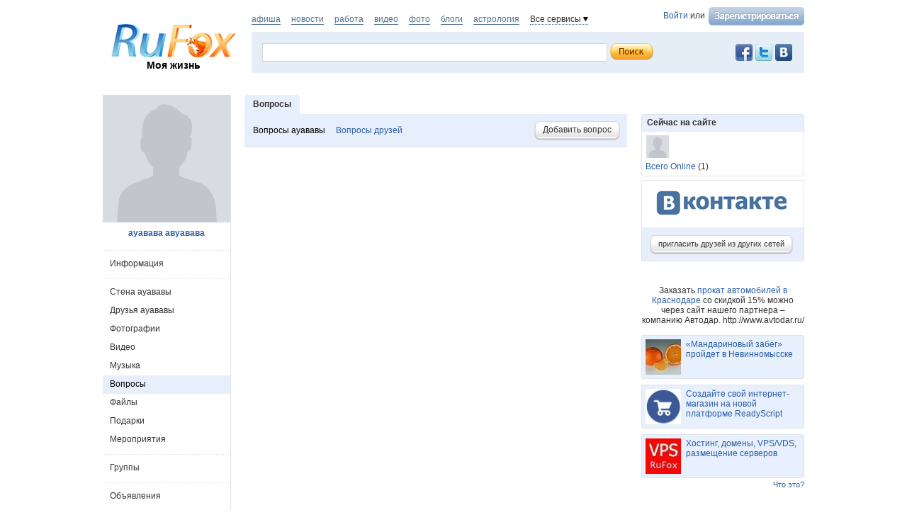

--- FILE ---
content_type: text/css
request_url: https://rufox.ru/css/social/style.css
body_size: 17173
content:
* {
	margin: 0;
	padding: 0;
}
html {
	height: 100%;
}
body {
	font-family: Tahoma,/**/ Arial, Verdana, Lucida Sans, sans-serif;
	/*font-family:Arial, Helvetica, sans-serif;*/
	/*font-size:13px;*/
	font-size:12px;
	/* line-height:17px; */
	color: #333;
	height: 100%;
	width: 100%;
	background-color:#FFF;
}
a {
	color: #295da6;
	outline: none;
	text-decoration: none;
}
a:hover {
	text-decoration: underline;
}
p {
	/*line-height: 17px;*/
	margin: 0 0 14px;
}
img {
	border: none;
}
input {
	outline: none;
	vertical-align: middle;
	font-family: Tahoma,/**/ Arial, Verdana, Lucida Sans, sans-serif;
}
textarea {
    outline:none;
	resize:none;
}
select {
	outline: none;
	vertical-align: middle;
}
table {
	border-collapse: collapse;
	width: 100%;
}
td {
	vertical-align: middle;
}
#wrapper {
	width: 990px;
	margin: 0 auto;
}
.clear {
    clear:both;
}
span.clear {
    display:block;
}
.hide {
    display:none !important;
}
.customSubmit { 
    /*float:left;*/ 
	margin:0 16px 0 0 !important; 
	display:inline-block !important; 
	zoom:1 !important; 
	*display:inline !important;
	float:none !important;
}

/* Header
-----------------------------------------------------------------------------*/
#header {
	height: 125px;
	padding:5px 0 4px 0;
	position:relative;
	z-index:90;
}
#header .my_prof_menu {
    position:absolute;
	width:208px;
	font-size:12px;/**/
	line-height:20px;
	background-color:#f7f7f7;
	border:solid 1px #e6e6e6;
	right:0px;
	top:6px;
	padding:0 10px 8px 10px;
	z-index:99;
	
	-moz-border-radius: 3px; 
	-webkit-border-radius: 3px; 
	-khtml-border-radius: 3px; 
	border-radius: 3px;
}
#header .my_prof_menu .separator {
    height:0px;
	font-size:0px;
	line-height:0px;
	border-top:solid 1px #ccd4dd;
	border-bottom:solid 1px #fff;
	margin:8px 0 3px 0;
}
#header .my_prof_menu a {
    display:inline-block;
	padding-left:35px;

}
#header .my_prof_menu a:first-child {
	margin-top:45px;
}
#header .prof_links {
    width:225px;
    position:absolute;
	top:9px;
	right:1px;
	z-index:999;
}
#header .prof_links {
    font-size:11px;
}
#header .prof_links .full_name {
    font-size:10px;
	padding:0px 10px 0px 7px;
}
#header .prof_links .full_name a {
    display:inline-block;
	font-weight:bold;
	height:13px;
	color:#333;
	border-bottom:dotted 1px #333;
}
#header .prof_links .full_name a:hover {
    text-decoration:none;
	border-bottom:none;
	height:14px;
}
#header .prof_links .full_name div.name {
    display:inline-block;
}
#header .prof_links .full_name div.surname {
    display:inline-block;
    padding-right:10px;
    background: no-repeat url(../../img/black_arr.png) right 5px;
}
#header .prof_links .msg_count {
    display:inline-block;
    padding:3px 5px 5px 22px;
	background: #fff4d1 no-repeat url(../../img/message.png) 6px 6px;
	
	-moz-border-radius: 2px; 
	-webkit-border-radius: 2px; 
	-khtml-border-radius: 2px; 
	border-radius: 2px;
}
#header .prof_links .msg_count a {
    text-decoration:underline;
	font-weight:bold;
}
#header .prof_links .msg_count a:hover {
    text-decoration:none;
}

/* Middle
-----------------------------------------------------------------------------*/
#middle {
	width: 100%;
	height: 1%;
	position: relative;
	margin-bottom:50px;
	background: repeat-y url(../../img/left_col_border.gif);
}
#container {
	width: 100%;
	float: left;
	overflow: hidden;
}
#content_main {
	padding: 0 250px 0 200px;
}
#content_profile {
	padding: 0 0 0 200px;
}

/* Sidebar Left
-----------------------------------------------------------------------------*/
#sideLeft {
	float: left;
	width: 180px;
	border-right:solid 1px #dfe3e8;
	margin-left: -100%;
	position: relative;
}
#sideLeft .separator {
    display:block;
    height:14px;
    background: repeat-x url(../../img/left_menu_separator.gif) 0px 7px;
}
.left_menu_block {
    position:relative;
	margin-top:7px;
}
.left_menu_block a, .left_menu_block span {
    display:block;
	color:#333;
    height:26px;
	line-height:25px;
	padding-left:10px;
}
.left_menu_block a:hover {
	background-color:#e8effc;
	text-decoration:none;
}
.left_menu_block span {
	background-color:#e8effc;
}
.red_count {
	position:absolute;
	background-color:#ff4a26;
	padding:3px 5px 3px 5px;
	font-size:12px;
	color:#FFF;
	
	-moz-border-radius: 2px; 
	-webkit-border-radius: 2px; 
	-khtml-border-radius: 2px; 
	border-radius: 2px;
}

.messages {
    right:10px;
	top:69px;
}
.adverts {
    right:0px;
	top:0px;
}
.adv_block {
    position:relative;
	margin-bottom:10px;
	width:148px;
	background-color:#f2f2f2;
	border:solid 1px #dfe3e8;
	padding:9px 10px 9px 10px;
	font-size:11px;

	-moz-border-radius: 3px; 
	-webkit-border-radius: 3px; 
	-khtml-border-radius: 3px; 
	border-radius: 3px;
}
#advertisement {
    padding-top:7px;
}
.adv_block img {
    margin-bottom:4px;
}
.adv_block a.title {
    display:inline-block;
    margin-bottom:4px;
	text-transform:uppercase;
}
.adv_block a.price {
    font-size:13px;
}
.adv_block span {
    color:#666;
}
.adv_block a {
    text-decoration:underline;
}
.adv_block a:hover {
    text-decoration:none;
}



/* Sidebar Right
-----------------------------------------------------------------------------*/
#sideRight {
	float: left;
	margin-right: -3px;
	width: 230px;
	margin-left: -230px;
	position: relative;
	font-size:12px;
}
.chat {
    margin-bottom:20px;
	background-color:#d5e1ed;
	border:solid 1px #b8cad9;
	padding:4px;
	
	-moz-border-radius: 3px; 
	-webkit-border-radius: 3px; 
	-khtml-border-radius: 3px; 
	border-radius: 3px;
}

.chat_header td {
    font-size:12px;
	font-weight:bold;
}
.chat_header td:first-child {
    padding-left:4px;
}
.chat_header .refresh, .chat_header .search {
    width:20px;
	padding-left:3px;
}
.chat_header .refresh a, .chat_header .search a {
    display:block;
    width:20px;
	height:20px;
	cursor:pointer;
}
.chat_header .refresh a {
	background: no-repeat url(../../img/chat_refresh.png);
}
.chat_header .search a {
	background: no-repeat url(../../img/chat_search.png);
}
#sideRight .chat .white {
    background-color:#FFF;
	padding:4px 4px 8px 4px;
	margin-top:3px;
}
#sideRight .chat .white img {
    width:32px;
	height:32px;
}
#sideRight .chat .white table {
    margin-bottom:4px;
	_background-color:#FFFFFF;
}
#sideRight .chat .white table a {
    color:#333;
}
#sideRight .chat .white tr td:first-child {
    width:32px;
	padding:0 10px 4px 0px;
}
* HTML #sideRight .chat .white tr td {
    width: expression(this.previousSibling==null ?'32px' :'') ;
	padding: expression(this.previousSibling==null ?'0 10px 4px 0px' :'');
}
.possible_friends {
    margin-bottom:5px;
	background-color:#fff;
	border:solid 1px #dfe3e8;
	padding-bottom:6px;
	
	-moz-border-radius: 3px; 
	-webkit-border-radius: 3px; 
	-khtml-border-radius: 3px; 
	border-radius: 3px;
}
.possible_friends .top {
    height:24px;
	background-color:#e8effc;
	font-weight:bold;
	padding-left:7px;
	line-height:23px;
}
.possible_friends div.all {
    padding:5px 0 0 6px;
}
.possible_friends div.all a {
    display:inline-block;
	width:32px;
	height:32px;
	margin:0 5px 5px 0;
}
.possible_friends div.all a img {
	width:32px;
	height:32px;
}
.possible_friends .possible {
    display:inline-block;
	padding-left:5px;
}

.invite_friends {
    height:115px;
	background: #FFF no-repeat url(../../img/invite_block.png);
	position:relative;
	margin-bottom:20px;
}
.invite_friends a.btn {
    font-size:11px;
	position:absolute;
	bottom:10px;
	left:12px;
}

.teaser {
    margin-bottom:5px;
	background-color:#e8effd;
	border:solid 1px #dfe3e8;
	padding:5px;
	
	-moz-border-radius: 3px; 
	-webkit-border-radius: 3px; 
	-khtml-border-radius: 3px; 
	border-radius: 3px;
}
.teaser img {
    float:left;
	margin-right:6px;
}

.about_you {
    margin-bottom:20px;
	background-color:#3e659b;
	padding:5px;
	font-family:Arial, Helvetica, sans-serif;
	
	-moz-border-radius: 3px; 
	-webkit-border-radius: 3px; 
	-khtml-border-radius: 3px; 
	border-radius: 3px;
}
.about_you .ab_header {
    display:block;
	padding:7px 4px 9px 4px;
}
.about_you b, .about_you i {
    color:#fff;
}
.about_you b {
    font-size:15px;
	line-height:15px;
}
.about_you i {
    font-family:Georgia, "Times New Roman", Times, serif;
    font-size:10px;
}
.about_you .idTabs a {
    display:block;
	height:20px;
	line-height:20px;
	color:#fff;
	padding:0 7px 0 7px;
	background-color:#ff7700;
	float:left;
	margin-right:2px;
	font-weight:bold;
	font-size:11px;
	
	-moz-border-radius: 3px 3px 0 0; 
	-webkit-border-radius: 3px 3px 0 0; 
	-khtml-border-radius: 3px 3px 0 0; 
	border-radius: 3px 3px 0 0; 
}
.about_you .idTabs a.selected {
    color:#000;
	background-color:#fff;
}
.about_you .idTabs a:hover {
    text-decoration:none;
}
.about_you .about_forms {
	background-color:#fff;
	padding:25px 10px 20px 10px;
	
	-moz-border-radius: 0 3px 3px 3px; 
	-webkit-border-radius: 0 3px 3px 3px; 
	-khtml-border-radius: 0 3px 3px 3px; 
	border-radius: 0 3px 3px 3px;
}
.about_you .about_forms input.text {
    width:98%;
	height:20px;
	line-height:19px;
	text-align:center;
	font-family:Tahoma, Arial, Helvetica, sans-serif;
	font-size:12px;
	margin-bottom:10px;
}
.about_you input.submit {
    width:135px;
	border:none;
	cursor:pointer;
	padding-bottom:3px;
	background: no-repeat url(../../img/about_submit.png);
	margin:12px 0px 10px 45px;
}


/* Footer
-----------------------------------------------------------------------------*/
#footer {
	height: 50px;
}
#footer .menu {
	font-size:12px;
	padding-top:12px;
}
#footer .menu a:first-child {
    padding-left:35px;
	background:none;
}
#footer .menu a {
    display:inline-block;
	padding-left:20px;
	background: no-repeat url(../../img/dot.gif) 9px 7px;
}
#footer .menu .commercial {
    color:#cc0022;
}

/* Bottom SLIDER
-----------------------------------------------------------------------------*/
.bottom_slider {
    height:80px;
	position:relative;
}
.jcarousel-skin-tango .jcarousel-direction-rtl {
	direction: rtl;
}

.jcarousel-skin-tango .jcarousel-container-horizontal {
    width: 930px;
	margin-left:30px;
    /*padding: 20px 40px;*/
}

.jcarousel-skin-tango .jcarousel-clip-horizontal {
    width:  930px;
    height: 80px;
}

.jcarousel-skin-tango .jcarousel-item {
    width: 225px;
    height: 80px;
	margin-right:10px;
	/*_margin-right:1px;*/
	background-color:#e8effd; 
}
.jcarousel-skin-tango li:empty {
    background-color:#fff !important;
}
.jcarousel-skin-tango .jcarousel-item-horizontal {
	margin-left: 0;
    /*margin-right: 10px;*/
}

.jcarousel-skin-tango .jcarousel-direction-rtl .jcarousel-item-horizontal {
	/*margin-left: 10px;*/
    margin-right: 0;
}
.bottom_slider a.trigger {
    display:block;
    position:absolute;
	top:0;
	width:20px;
	height:80px;
}
.bottom_slider #prev_slide {
    left:0;
	background: #fff no-repeat url(../../img/footer_slider_prev.png) center;
}
.bottom_slider #next_slide {
	right:0;
	background: #fff no-repeat url(../../img/footer_slider_next.png) center;
}
#mycarousel_bottom li img {
    float:left;
	margin-top:8px;
	margin-left:8px;
	margin-right:8px;
}
#mycarousel_bottom li div {
	margin-top:8px;
	font-size:11px;
}
#mycarousel_bottom li div a:first-child {
    display:inline-block;
	margin-bottom:3px;
}
#mycarousel_bottom li a.user {
    font-weight:bold;
}

/* PROFILE
-----------------------------------------------------------------------------*/
/* PROFILE header
-----------------------------------------------------------------------------*/
.crumbs_arr {
    display:inline-block; 
    zoom:1;
    *display:inline !important;
	/*border:solid 1px #000;*/
	margin:0 6px -1px 7px;
	height:12px;
    width:6px;
	background: #fff no-repeat url(../../img/crumbs_arr.png) center;
}
.btn_link {
    display:inline-block;
	color:#000;
	text-align:center;
	height:27px;
	line-height:24px;
	font-size:12px;
}
.btn_link:hover {
    text-decoration:none;
}
.to_profile {
	width:213px;
	background: #fff no-repeat url(../../img/link_to_profile.png);
}
.to_editing {
	width:170px;
	background: #fff no-repeat url(../../img/link_to_editing_profile.png);
}
.place_adv {
	margin-top:8px;
}
.place_adv .btn .r {
    padding:0 16px 0 4px;
}
.profile_header {
    margin-bottom:3px;
}
.profile_header .left_td a, .profile_header .left_td b {
    font-size:16px;
	font-weight:bold;
	font-family:Arial, Helvetica, sans-serif;
}
.profile_header .left_td b {
    color:#000;
}
.profile_header .right_td {
    text-align:right;
}

/* PROFILE main INFO
-----------------------------------------------------------------------------*/
.profile_section_header {
    position:relative;
	height:26px;
	font-weight:bold;
	padding-left:7px;
	line-height:26px;
	font-size:11px;
	background-color:#e8effc;
	margin-bottom:14px;
}
.profile_section_header a {
    display:block;
	position:absolute;
	width:18px;
	height:18px;
	background: no-repeat url(../../img/edit_delete_icon.png) center left;
	top:4px;
	right:4px;
}

.profile_section_header a:active {
    background: no-repeat url(../../img/edit_delete_icon.png) bottom left;
}
table.profile_info td {
    /*font-size:13px; font*/
	padding-bottom:18px;
	vertical-align:top;
	line-height:17px;
}
table.profile_info {
    margin-bottom:15px;
}
table.profile_info tr td:first-child {
    width:100px;
	padding:0 10px 0 5px;
	color:#666;
}
* HTML table.profile_info tr td {
    width: expression(this.previousSibling==null ?'95px' :'') ;
	padding: expression(this.previousSibling==null ?'0 10px 0 5px' :'');
	color: expression(this.previousSibling==null ?'#666' :'');
}

/* PROFILE form
-----------------------------------------------------------------------------*/
.profile_form {
    background-color:#efefef;
	padding:40px 25px 40px 25px;
	position:relative;
	/*z-index:990;*/
}
.profile_form .t_space {
    margin-top:20px;
}
.profile_form .p_table tr td {
    padding: 6px 0 6px 0;
	/**/vertical-align:top;
	/*font-family: Tahoma, Arial, Verdana, Lucida Sans, sans-serif;*/
}
.profile_form .p_table #partner .left, .profile_form .p_table tr td:first-child {
    width: 205px;
	padding: 9px 10px 0 0 !important;
	text-align:right;
	font-size:11px;
	font-weight:bold;
	vertical-align:top;
	/* */ font-family:Arial, Helvetica, sans-serif;
}
.profile_form .spec_table tr td:first-child {
    width: 340px;
	padding-right:10px;
	text-align:right;
	font-size:11px;
	/*  font-family:Arial, Helvetica, sans-serif;*/
}
.p_link {    
    display:inline-block;
	zoom:1;
	*display:inline;
	/*position:relative;*/
	padding:6px 21px 0 8px;
	background: no-repeat url(../../img/private_arr.png) right 12px;	
}
.p_link .visited {
    color:#333;
}
.profile_form .spec_table .p_link {
    height:23px;
	border:solid 1px #EFEFEF;
	font-size:11px;
}
.profile_form .spec_table .active {
    border:solid 1px #cfd8e6;
	background: #e5f2ff no-repeat url(../../img/private_arr.png) right 12px;
}
.profile_form .p_table .p_link {
    padding:4px 21px 5px 8px;
    height:15px;
	margin-left:5px;
	border:solid 1px #EFEFEF;
	font-size:11px;
	background: no-repeat url(../../img/private_arr.png) right 10px;
}
.profile_form .p_table .active {
    border:solid 1px #cfd8e6;
	background: #e5f2ff no-repeat url(../../img/private_arr.png) right 10px;
}
.p_link a {
    /*display:inline-block;*/
	border-bottom:dotted 1px #295DA6;
	height:15px;/**/	
}
.p_link a:hover {
	border-bottom:none;
	text-decoration:none;
	height:16px;/**/
}

.profile_form .spec_table tr td:first-child b {
    font-family:Arial, Helvetica, sans-serif;
}
* HTML .profile_form .spec_table tr td {
    width: expression(this.previousSibling==null ?'340px' :'') ;
	padding-right: expression(this.previousSibling==null ?'10px' :'') ;
	text-align: expression(this.previousSibling==null ?'right' :'') ;
	font-size: expression(this.previousSibling==null ?'11px' :'') ;
}
* HTML .profile_form .spec_table tr td b {
    font-family: expression(this.previousSibling==null ?'Arial, Helvetica, sans-serif' :'') ;
}

.profile_form .p_table tr td.error {
    width: 205px;
	padding: 9px 0 0 0 !important;
	text-align:left;
	font-size:11px;
	font-weight:bold;
	vertical-align:top;
	color:#e52600;
	/* */ font-family:Arial, Helvetica, sans-serif;
}
.profile_form .p_table tr td div.until {
    padding:4px 0 5px 0;
}

* HTML .profile_form .p_table tr td {
    width: expression(this.previousSibling==null ?'205px' :'') ;
	padding: expression(this.previousSibling==null ?'9px 10px 0 0' :'') ;
	text-align: expression(this.previousSibling==null ?'right' :'') ;
	font-size: expression(this.previousSibling==null ?'11px' :'') ;
	font-weight: expression(this.previousSibling==null ?'bold' :'') ;
	vertical-align: expression(this.previousSibling==null ?'top' :'') ;
}

.profile_form .separator {
    height:0px;
	font-size:0px;
	line-height:0px;
	border-top:solid 1px #ccd4dd;
	border-bottom:solid 1px #fff;
	margin:12px 0 14px 0;
}
.profile_form .p_table tr td .textbox {
    font-family: Tahoma, Arial, Verdana, Lucida Sans, sans-serif;
	padding:0 4px 0 4px;
	height:20px;
	line-height:19px;
	border:solid 1px #ccd4dd;
}
.profile_form .p_table tr td textarea {
    font-family: Tahoma, Arial, Verdana, Lucida Sans, sans-serif;
	font-size:12px;
	padding:2px 4px 2px 4px;
	height:70px;
	width:300px;
	border:solid 1px #ccd4dd;
}
.profile_form .p_table tr td select {
    font-family: Tahoma, Arial, Verdana, Lucida Sans, sans-serif;
	height:20px;
	line-height:18px;
	z-index:99;
}
.profile_form .p_table tr td select.gender {
    width:130px;
}
.profile_form .p_table tr td select.day {
    width:45px;
}
.profile_form .p_table tr td select.month {
    width:80px;
}
.profile_form .p_table tr td select.year {
    width:60px;
}
.profile_form .p_table tr td select.family {
    width:95px;
}
.profile_form .p_table tr td a.add {
    display:block;
	width:21px;
	height:21px;
	margin-bottom:4px;
	float:left;
	background: no-repeat url(../../img/relative_plus.png);
}
.profile_form .p_table tr td a.plus_btn {
    background: no-repeat url(../../img/relative_plus.png);
}
.profile_form .p_table tr td .view_word { margin-left:9px; }
.profile_form .p_table tr td a.minus {
    background: no-repeat url(../../img/relative_minus.png);
}
.profile_form .p_table .add_info {
    margin-bottom:4px;
}
.profile_form .p_table .add_info * {
    
}
.profile_form .p_table .add_info span, .profile_form .p_table .add_info a.add {
    display:inline-block;
	margin-left:5px;
	font-size:11px;
	height:21px;
	line-height:20px;
	margin-top:1px;
	float:left;
}
.profile_form .p_table .add_info input {
    float:left;
}
.profile_form .p_table .add_info a.add {
    margin-bottom:0px; 
}
.profile_form .p_table .add_info .view_access a {
    display:inline-block;
	height:17px;
    border-bottom:dotted 1px #295DA6;
}
.profile_form .p_table .add_info .view_access a:hover {
    text-decoration:none;
	border-bottom:none;
}
.profile_form .p_table tr td span.error {
    display:block;
	font-size:11px;
	color:#FF2A00;
	clear:left;
}
.profile_form .p_table tr td div.relative {
	margin-bottom:5px;
	height:22px;
	float:left;
}
.profile_form .p_table tr td div.relative input, .profile_form .p_table tr td div.relative select, .profile_form .p_table tr td div.relative a.add {
    float:left;
	margin-right:5px;
}

.width_300 {
    width:300px;
}
.width_200 {
    width:200px;
}
.width_209 {
    width:209px;
}
.profile_form .p_table tr td #year {
	display:inline;
}
.profile_form .p_table tr td #show_year_link {
    display:inline-block;
	text-decoration:none;
	border-bottom:dotted 1px #295da6;
	height:16px;
}
.profile_form .p_table tr td #show_year_link:hover {
	text-decoration:none;
	border-bottom:none;
	height:17px;
}
.profile_form .p_table tr td label {
    padding-right:16px;
}
.profile_form input.submit {
    border:none;
    width:87px;
	background: no-repeat url(../../img/form_submit.png);
	font-family: Tahoma, Arial, Verdana, Lucida Sans, sans-serif;
	cursor:pointer;
	padding-bottom:3px;
}

.profile_form div.submit {
    padding-left:214px;
	position:relative;
}
.profile_form div.submit p {
    margin:0 0 10px;
}
.profile_form .submit p:last-child {
    margin:0 0 15px;
}
.profile_form div.submit_private {
    padding-left:350px;
}
.profile_form div.pad_20 {
    padding-top:20px;
}
div.pad_5 {
    padding-top:5px;
}
.profile_form div.submit b {
    font-size:13px;
	display:inline-block;
	font-family:Arial, Helvetica, sans-serif;/**/
	padding:0 0 6px 0;
}
#tab_notifications .submit b {
    padding:0 0 12px 0;
}
.profile_form .button_wrapper {
    position:relative;
}
.profile_form .button_wrapper .left {
    float:left; 
	margin:5px 5px 0;
}

#show_year_check {
    display:none;
}

.relTip { 
    position:relative;
	height:0px;
}
.tipBlock {
    position:absolute;	
	width:210px;
    max-height:200px;
	overflow:auto;
	z-index:999;
}
.relative .tipBlock {
    width:210px;
	top:-4px;
}
.tipBlock ul {
    list-style:none;
}
.tipBlock ul li {
    display:block;
	height:25px;
	line-height:24px;
	padding:0 5px 0 5px;
	background-color:#e0eaf5;
	cursor:pointer;
	border-left:solid 1px #ccd4dd;
	border-right:solid 1px #ccd4dd;
}
.tipBlock ul.white li {
    background-color:#fff;
}
.tipBlock ul li:first-child {
    border-top:solid 1px #ccd4dd;
}
.tipBlock ul li:last-child {
    border-bottom:solid 1px #ccd4dd;
}
.tipBlock ul li:hover {
    background-color:#006aff;
	color:#fff;
}
.tipBlock a:hover {
    background-color:#006aff;
	color:#fff;
	text-decoration:none;
}

/* PROFILE photo
-----------------------------------------------------------------------------*/
.profile_form .photo {
    text-align:center;
}
.profile_form .photo table {
    width:auto;
	margin:0 auto;
}
.profile_form .photo table td {
    vertical-align:top;
	text-align:right;
}
.profile_form .photo table img {
    margin-top:12px;
}
.profile_form .photo table .delete {
    display:inline-block;
	zoom:1;
	*display:inline;
	width:10px;
	height:10px;
	background: no-repeat url(../../img/close.png); 
}
.profile_form .photo p {
    margin:12px 0 20px 0;;
	font-size:11px;
}
div.inputfile_div {
	margin:20px auto 10px;
	width: 175px; 
	height: 27px; 
	background: no-repeat url(../../img/load_photo_btn.png) center top; 
	overflow: hidden; 
	position: relative;
	font-size:12px;
}
div.inputfile_div:hover {	
    background: no-repeat url(../../img/load_photo_btn.png) center center; 
}
div.inputfile_div span {
    position:absolute;
	top:5px;
	left:23px;
}
div.inputfile_div input {
	height: 200px; 
	position: absolute; 
	top: 0; 
	right: 0; 
	opacity: 0; 
	filter:progid:DXImageTransform.Microsoft.Alpha(opacity=0); 
	cursor: pointer; 
	font-size: 200px;
}
.profile_form .photo span#FileName {
	padding-left:20px;
	font-size:11px;
	margin-top:14px;
}
.prev_load_photo {
    text-align:center;
	/*font-family:Arial, Helvetica, sans-serif;*/
}
.prev_load_photo b {
    font-size:11px;
	display:block;
	margin-bottom:10px;
}
.prev_load_photo a {
    display:inline-block;
	padding-right:10px;
	font-size:11px;
	border-bottom:dotted 1px #295da6;
	background: no-repeat url(../../img/show_photo_arr.png) right 5px;
	height:14px;
}
.prev_load_photo a:hover {
    text-decoration:none;
	border-bottom:none;
	height:15px;
}
.prev_load_photo div {
    width:545px;
	height:auto;
	overflow:hidden;
	margin:0 auto 14px;
}
.prev_load_photo div img {
    cursor:pointer;
	margin:0 4px 4px 0;
	float:left;
}
.prev_load_photo div.height_64 {
    height:64px;
}
.profile_form .error {
	font-size:11px;
	color:#FF2A00;
}

/* PROFILE education
-----------------------------------------------------------------------------*/
.profile_tabs {
    margin-top:10px;
}
.profile_tabs a {
    display:block;
	float:left;
	height:25px;
	line-height:24px;
	background-color:#7c8aa6;
	color:#FFF;
	margin-right:2px;
	padding:0 9px 0 9px;
	font-size:11px;
	font-weight:bold;

	-moz-border-radius: 5px 5px 0 0; 
	-webkit-border-radius: 5px 5px 0 0; 
	-khtml-border-radius: 5px 5px 0 0; 
	border-radius: 5px 5px 0 0; 
}
.profile_tabs a:hover {
    text-decoration:none;
	/*background-color:#EFEFEF;
	color:#000;*/
}
.profile_tabs a.selected {
	background-color:#EFEFEF;
	color:#000;
}
.profile_form .submit a.add {
    display:inline-block;
	zoom:1;
	*display:inline;
	border-bottom:dotted 1px #295da6;
	height:16px;
	width:86px;
	margin-right:3px;
}
.profile_form .submit a.add:hover {
    text-decoration:none;
	border-bottom:none;
	height:17px;
}
.profile_form .submit span {
    display:inline-block;
	zoom:1;
	*display:inline;
	margin-right:3px;
}


/* MAIN Form
-----------------------------------------------------------------------------*/
h1 {
    font-size:12px;
	font-family:Arial, Helvetica, sans-serif;
	font-weight:bold;
	background-color:#e8effc;
	display:inline-block;
	zoom:1;
	*display:inline !important;
	height:27px;
	line-height:27px;
	padding:0 12px 0 12px;
	
	-moz-border-radius: 4px 4px 0 0; 
	-webkit-border-radius: 4px 4px 0 0; 
	-khtml-border-radius: 4px 4px 0 0; 
	border-radius: 4px 4px 0 0; 
}
.main_form {
    background-color:#e8effc;
	border-bottom:solid 1px #dfe3e8;
	padding:0 10px 9px 12px;
	width:518px;
	margin-bottom:10px;
	font-size:12px;
	min-height:20px;
}
.empty_list {
    text-align:center;
	margin:40px 0 12px 0;
	border-bottom:solid 1px #DFE3E8;
	padding-bottom:20px;
}
.empty_list img {
    margin-bottom:10px;
}
a.btn {
    display:inline-block;
	height:27px;
	line-height:24px; 
	color:#333;
	cursor:pointer;
	font-size:12px;
}
a.btn:hover {
    text-decoration:none;
}
a.btn .l {
    display:block;
	height:27px;
	width:12px;
	background: no-repeat url(../../img/btn_main.png) top left;
	float:left;
}
a.btn:hover .l {
    background: no-repeat url(../../img/btn_main.png) center left;
}
a.btn:active .l {
    background: no-repeat url(../../img/btn_main.png) bottom left;
}
a.btn .r {
    display:block;
	height:27px;
	padding-right:12px;
	background: no-repeat url(../../img/btn_main.png) top right;
	float:left;
}
a.btn:hover .r {
    background: no-repeat url(../../img/btn_main.png) center right;
}
a.btn:active .r {
    background: no-repeat url(../../img/btn_main.png) bottom right;
}
.customSubmit div { 
    background: no-repeat url(../../img/btn_main.png) top left;
}
.customSubmit span { 
    background: no-repeat url(../../img/btn_main.png) top right; 
}
.customSubmit:hover div { 
    background: no-repeat url(../../img/btn_main.png) center left;
}
.customSubmit:hover span { 
    background: no-repeat url(../../img/btn_main.png) center right; 
}
.customSubmit:active div { 
    background: no-repeat url(../../img/btn_main.png) bottom left;
}
.customSubmit:active span { 
    background: no-repeat url(../../img/btn_main.png) bottom right; 
}
.main_form .left {
    float:left;
	line-height:26px;
	/*padding:4px 0 4px 0;*/
	margin-top:10px;
}
.main_form .left a, .main_form .left div.friend, .main_form .left span {
    margin-right:12px;
}
.main_form .left a:last-child, .main_form .left span:last-child {
    margin-right:0px;
}
.main_form .left div.friend {
    display:inline-block;
	zoom:1;
	*display:inline;
	padding-right:10px;
	background: no-repeat url(../../img/black_arr.png) right 11px;
}
.main_form .left div.friend a:hover {
    text-decoration:none;
    border-bottom:dotted 1px #295DA6;
}
.main_form .left div.friend a.active {
    color:#333;
}
.main_form .left div.friend a.active:hover {
    text-decoration:none;
    border-bottom:dotted 1px #333;
}
.main_form .right {
    /*width:230px;*/
    float:right;
	margin-top:10px;
	text-align:right;
}
.indicator {
    margin-bottom:20px;
}

/* FRIENDS
-----------------------------------------------------------------------------*/
.t_friends tr td {
    border-bottom:solid 1px #dfe3e8;
}
.t_friends tr.proposal td {
    background-color:#e8effc;
}
.t_friends tr td:first-child {
    width:64px;
	padding:20px 15px 10px 5px;
	vertical-align:top;
}
.t_friends tr.proposal td:first-child {
    padding:10px 15px 10px 5px;
}
.t_friends tr:first-child td:first-child {
    padding-top:10px;
}
* HTML .t_friends tr td {
	width:expression(this.previousSibling==null ?'64px' :'') ;
	padding:expression(this.previousSibling==null ?'20px 15px 10px 5px' :'') ;
	vertical-align:expression(this.previousSibling==null ?'top' :'') ;
}
.t_friends tr td.right {
    text-align:right;
	padding-right:5px;
	line-height:18px;
}
.t_friends tr td.right a.btn {
    margin-left:4px;
}
.t_friends tr td.right span.visible {
    display:inline-block;
	width:17px;
	height:10px;
	font-size:0;
	margin-bottom:2px;
	background: no-repeat url(../../img/visibility.png) top;
	cursor:pointer;
}
.t_friends tr td.right span.off {
	background: no-repeat url(../../img/visibility.png) bottom;
}
.t_friends tr td.right a.btn {
    font-size:11px;
	margin-bottom:2px;
}
.t_friends tr td a.user {
    font-weight:bold;
	display:inline-block;
	margin-bottom:8px;
}
.t_friends tr .customSubmit {
    margin:0 10px 4px 5px !important;
}
.t_friends tr .customSubmit input {
    font-size:11px !important;
}
a.show_more {
    display:block;
	background-color:#e8effc;
	font-size:12px;
	height:30px;
	line-height:29px;
	text-align:center;
	color:#333;
}
div.show_more {
	background-color:#e8effc;
	font-size:12px;
	height:30px;
	line-height:29px;
	text-align:center;
}
div.show_more a {
	color:#333;
}
div.show_more a:hover {
    text-decoration:none;
	border-bottom:dotted 1px #333;
}
a.show_more {
	color:#333;
}
a.show_more:hover {
    text-decoration:none;
}

/* Events
-----------------------------------------------------------------------------*/
.event {
    border-bottom:solid 1px #dfe3e8;
	padding:30px 0px 10px 0px;
	position:relative;
}
.event .e_avatar {
    float:left;
}
.event .content {
    margin-left:74px;
	font-size:12px;
}
.event .content a:first-child {
    display:inline-block;
	margin-bottom:5px;
	font-size:13px;
}
.event .content a.user {
    font-weight:bold;
	font-family:Arial, Helvetica, sans-serif;
}
.date_close {
    position:absolute;
	text-align:right;
	top:0;
	right:0;
	font-size:11px;
}
.date_close a {
    display:inline-block;
	width:10px;
	height:10px;
	background: no-repeat url(../../img/close.png) bottom;
	margin-left:5px;
	vertical-align:middle;
	margin-bottom:2px;
}
.friendsPhoto .date_close {
	top:3px;
	right:0;
}
.event .date_close {
	top:32px;
	right:0;
}
.event .date_close a {
	margin-bottom:2px;
}
.event .content .comment .date_close {
    top:5px;
	right:5px;
}
.event .content .comment .date_close a {
	margin-bottom:2px;
}
.messages_item .date_close {
    top:6px;
	right:6px;
}
.event .content .photo_like {
    margin-top:10px;
	line-height:16px;
}
.event .content .photo_like img {
    float:left;
	padding:2px;
	border:solid 1px #dfe3e8;
	margin-right:10px;
}
.event .content .actions {
    margin-top:8px;
    margin-bottom:10px;
	height:13px;
}
.event .content .actions a {
    margin-right:5px;
	margin-left:5px;
}
.event .content .actions span.heart {
    display:inline-block;
	padding-left:16px;
	height:13px;
	background: no-repeat url(../../img/heart.png) left 2px;
}
.event .content .actions span.empty {
    padding-left:12px;
}
.event .content .annotate {
    padding:3px;
	background-color:#e8effc;
	margin-bottom:10px;
}
.event .content .annotate textarea {
    border:solid 1px #c5c5c5;
	width:450px;
	padding:0 4px 0 4px;
	font-family:Arial, Helvetica, sans-serif;
	font-size:12px;
	overflow: auto;
	height:18px;
	line-height:17px;
	color:#999;
}
.event .content .show_all {
    display:block;
	height:26px;
	line-height:25px;
	background-color:#e8effc;
	padding-left:5px;
	color:#295DA6;
	margin-bottom:2px;
}
.event .content .show_all {
    text-decoration:none;
}
.event .content .comment {
    position:relative;
	border-bottom:1px solid #DFE3E8;
	padding:10px 10px 10px 5px;
	line-height:15px;
}
.event .content .comment:last-child {
	border-bottom:none;
	padding-bottom:0px;
}
* HTML .event .content .comment {
	border-bottom:expression(this.nextSibling==null ?'none' :'') ;
	padding-bottom:expression(this.nextSibling==null ?'0px' :'') ;
}

.event .content .hover {
    background-color:#e8effc;
}
.event .content .comment img {
    position:relative;
	float:left;
	margin-right:8px;
}
.event .content .comment a.user {
    display:inline-block;
	margin-bottom:3px;
	margin-top:2px;
}

.event .content .new_photo {
    margin-top:10px;
}
.event .content .new_photo span {
    display:inline-block;
	zoom:1;
	*display:inline;
	margin-bottom:10px;
	margin-right:10px;
	width:132px;
	text-align:center;
	vertical-align:middle;
}
.event .content .link_like{
	margin-top:10px;
	color:#666;
	line-height:16px;
}
.event .content .link_like img {
    float:left;
	margin-right:10px;
}
.event .content .link_like div.description {
    margin-left:74px;
}
.event .content .photo_like div.description {
    margin-left:154px;
}
.main_form .share {
	background: #fff repeat-x url(../../img/publish_line.png) bottom;
	border-top:solid 1px #c5c5c5;
	border-left:solid 1px #c5c5c5;
	border-right:solid 1px #c5c5c5;/**/
	position:relative;
	min-height:25px;
}
.main_form .publish {
    margin-top:7px;
}
.main_form .publish .p_link {
    vertical-align:top;
}
.main_form .publish .btn {
	margin-right:15px;
}
.main_form .share textarea {
    background-color:#fff;
	border:solid 1px #c5c5c5;
	border:none;
	overflow:auto;
	font-family:Arial, Helvetica, sans-serif;
	font-size:12px;
	padding:0 0px 0px 4px;
	margin:4px 0 4px 0;
	float:left;
	width:495px;
	height:90px;
}
.main_form .share textarea.mini {
    width:300px;
	height:19px;
	margin:4px 0 0 0;
	color:#999;
}
.main_form .share .tab_links {
    /*position:absolute;*/
	display:inline-block;
	float:right;
	height:25px;
	margin-right:5px;
	background-color:#FFF;
}
.main_form .share .tab_links a {
    display:inline-block;
	height:25px;
	line-height:23px;
	padding:0 6px 0 6px;
	float:left;
	background: #fff repeat-x url(../../img/publish_line.png) bottom;
}
.main_form .share .tab_links.active, .main_form .share .tab_links.active a {
    height:30px;
}
.main_form .share .tab_links a:hover {
    text-decoration:none;
}
.main_form .share .tab_links a.selected {
    background: #fff no-repeat url(../../img/publish_current.png) center bottom;
}
.main_form .share .tab_links a#comment.selected {
    background: #fff no-repeat url(../../img/publish_current_comment.png) center bottom;
}
.main_form .share #close {
    display:block;
    position:absolute;
	height:10px;
	width:10px;
	background: no-repeat url(../../img/close.png);
	top:4px;
	right:4px;
}
.main_form .tab {
    background-color:#fff;
	border-left:1px solid #C5C5C5;
	border-bottom:1px solid #C5C5C5;
	border-right:1px solid #C5C5C5;
	padding:8px 6px 6px 6px;
}
.main_form .tab b {
    display:block;
	margin-bottom:12px;
}
.file_fake { 
    width:200px; 
	border:none; 
	cursor:default; 
	color:gray; 
	background-color:#fff;
	margin-right:15px;
	font-size:12px;
	font-family:Arial, Helvetica, sans-serif;
}
.attach { 
    position:relative;
	display:inline-block;
	zoom:1;
	*display:inline;
	width:129px; 
	height:27px; 
	margin-top:12px;  
}
.attach span.file { 
    position:absolute; 
	top:0; 
	overflow:hidden;/* */
	height:27px;
	width:129px;
}

.attach span.file * { 
    cursor:pointer; 
}
.attach span.file:hover * { 
    /*color:gray; */
}
.attach input.file_select_btn { 
    overflow:visible; 
	/*width:100%; 
	height:100%;*/
	height:27px;
	padding-bottom:3px;
	width:129px;
	border:none;
	font-size:12px;
	font-family:Arial, Helvetica, sans-serif;
	background: no-repeat url(../../img/btn_129.png) center top; 
}
.attach span.file:hover input.file_select_btn {
    background: no-repeat url(../../img/btn_129.png) center center; 
}
.attach input.file_select_btn:active {
    background: no-repeat url(../../img/btn_129.png) center bottom; 
}
.attach input.file_select { 
    position:absolute;  
	right:0; 
	top:0;
	font-size:29px;
	opacity:0; 
	-moz-opacity:0; 
	filter:alpha(opacity=0); 
}
.main_form div.p_link {
	padding:6px 22px 5px 9px;
	background: no-repeat url(../../img/private_arr.png) right 12px;
	height:18px;
	line-height:15px !important;
	vertical-align:middle;
	margin-right:6px;
}
.main_form div.p_link.active {
    padding:5px 22px 4px 8px;
	background: no-repeat url(../../img/private_arr.png) right 11px;
    border:solid 1px #cfd8e6;
    height:18px;
}
.main_form .File_line { 
	height:29px;
}
.main_form .File_line .p_link {
    vertical-align:middle;
}
.main_form .File_line .delete_file {
    display:inline-block;
	height:20px;
	width:20px;
	background: no-repeat url(../../img/close.png) center center;
	vertical-align:middle;
}

/* Photo
-----------------------------------------------------------------------------*/
.addPhotoForm .file_fake {
    display:inline-block;
	zoom:1;
	*display:inline;
	background:none;
	border:none;
	height: 27px;
    margin: 12px 0 0 6px;
	vertical-align:top;
	width:250px;
}

/* GIFTS
-----------------------------------------------------------------------------*/
.gifts {
    right:10px;
	top:277px;
}
.gift {
    /*display:inline-block;
	zoom:1;
	_display:inline;*/
	display:block;
	float:left;
	
	width:110px;
	height:110px;
	margin:0 22px 20px 0;
	text-align:center;
	
	-moz-border-radius: 4px; 
	-webkit-border-radius: 4px; 
	-khtml-border-radius: 4px; 
	border-radius: 4px;
}
.gift:hover {
    background-color:#e8effc;
}
.gift img {
    margin-top:10px;
}
.gift_pop_up {
    width:250px;
	padding:10px;
	position:absolute;
	z-index:999;
	display:none;
}
.gift_pop_up .window {
    -webkit-box-shadow: 0 0 9px #969696; 
    -moz-box-shadow: 0 0 9px #969696; 
    box-shadow: 0 0 9px #969696;
	padding:5px;
	background-color:#fff;
	position:relative;
}
.gift_pop_up .user {
    vertical-align:top;
	display:inline-block;
    margin:7px 0 0 5px;
}
.gift_pop_up img {
    margin-bottom:4px;
}
.gift_pop_up .send_gift_answer {
	display:inline-block;
    margin:7px 0 7px 0;
}
.gift_pop_up .arr_left {
    display:block;
	position:absolute;
	width:10px;
	height:9px;
	background: no-repeat url(../../img/gift_arr_to_left.png);
	left:-9px;
	top:17px;
}
.gift_for {
	margin:15px 0 0 15px;
}
.gift_for img {
    float:left;
	margin-right:10px;
}
.gift_for a.user {
    font-weight:bold;
	display:inline-block;
	margin-top:3px;
}
.yours_gifts {
    border-top:solid 1px #e3e3e3;
    border-bottom:solid 1px #e3e3e3;
	height:370px;
	width:525px;
	overflow:auto;
	zoom: 1;
	margin:20px 0 20px 0;
	padding-left:15px;
	padding-top:15px;
	padding-bottom:15px;
}
.yours_gifts .gift {
    margin-right:16px;
}
.blue {
    color:#6688cc;
}
div.blue {
     margin-bottom:7px;
}
.gift_form_controls {
    padding:0 15px 25px 15px;
}
.gift_form_controls textarea {
    width:99%;
	height:70px;
	border:solid 1px #ccd4dd;
	margin:5px 0 20px 0;
	padding-left:2px;/**/
}
.gift_form_controls input {
    float:left;
	margin-top:1px;
}
.gift_form_controls label {
    display:block;
	margin:0 0 7px 22px;
}
.gift_form_controls p {
    margin-top:15px;
	margin-bottom:20px;
}


/* ABOUT
-----------------------------------------------------------------------------*/
h2.about {
    font-family:Arial, Helvetica, sans-serif;
    font-size:24px;
	margin-bottom:15px;
}
h2.my_rufox {
    font-family:Georgia, "Times New Roman", Times, serif;
    font-size:30px;
	margin-bottom:18px;
	font-style:italic;
}
h3.about {
    font-family:Arial, Helvetica, sans-serif;
    font-size:14px;
	color:#478acc;
	font-weight:bold;
	margin:30px 0 6px 0;
}
.no_background {
    background:none !important;
}
.pad_right_col {
    padding-top:22px;
}
#content_about {
	padding: 15px 250px 0 0;
}
#content_about p {
    line-height:1.5em;
}
.numbered td {
    padding-bottom:10px;
	line-height:1.5em;
}
.numbered .left {
    font-family:Arial, Helvetica, sans-serif;
	font-weight:bold;
	vertical-align:top;
	width:40px;
	padding-right:5px;
	text-align:right;
	line-height:19px;
}
.right_menu {
    font-size:14px;
	margin-top:15px;
}
.right_menu * {
    display:block;
	padding-left:23px;
}
.right_menu a {
	color:#2953a6;
	text-decoration:underline;
	margin-bottom:6px;
}
.right_menu a:hover {
    text-decoration:none;
}
.right_menu span {
	width:230px;
	height:33px;
	line-height:30px;
	color:#fff;
	background: #fff no-repeat url(../../img/about_menu_active.png);
	margin:11px 0 5px 0;
}
.already_registr {
    float:right;
	width:225px;
	text-align:center;
	padding:17px 10px 0 10px;
	font-family:Arial, Helvetica, sans-serif;
	font-size:18px;
	line-height:19px;
	margin-left:35px;
}
.already_registr div {
	width:225px;
	text-align:center;
	border-bottom:dotted 1px #dfe3e8;
	color:#8a9099;
	padding-bottom:10px;
	margin:0 auto;
}
.already_registr div span {
    display:block;
    font-size:30px;
	line-height:30px;
	margin-top:3px;
	color:#333;
}
.registration_btn {
    display:inline-block;
	border:none;
	cursor:pointer;
	width:200px;
	height:52px;
	color:#000;
	font-size:18px;
	font-family:Arial, Helvetica, sans-serif;
	background: #fff no-repeat url(../../img/registr_btn.png) top center;
}
.already_registr a.registration_btn {
    margin-top:8px;
	text-align:center;
	line-height:50px;
	text-decoration:none;
}
.registration_btn:hover {
    background: #fff no-repeat url(../../img/registr_btn.png) bottom center;
}
.benefits {
    margin:25px 0 10px 0;
}
.benefits td {
    width:50%;
	vertical-align:top;
	padding-bottom:20px;
	padding-right:20px;
}
.benefits td h3 {
    margin-top:0;
}
.round_box {
    border:solid 1px #dfe3e8;
	text-align:center;
	margin-bottom:10px;
	
	-moz-border-radius: 3px; 
	-webkit-border-radius: 3px; 
	-khtml-border-radius: 3px; 
	border-radius: 3px;
}
.right_auth_form {
    background-color:#e3ecf6;
	padding:50px 0 12px 0;
}
.right_account_form {
    background-color:#fff;
	padding:22px 28px 20px 28px;
	margin-bottom:55px;
	font-size:0.9em;
}

.big_reg_text {
    display:block;
	height:27px;
	line-height:27px;
	background: #fff repeat-x url(../../img/auth_text.png);
	color:#999;
	border:solid 1px #d2d8df;
}
.right_auth_form .big_reg_text {
    width:178px;
	margin:0 auto 9px;
	text-align:center;
}
.right_auth_form .right_submit {
    display:block;
	width:180px;
	height:52px;
	background: #e3ecf6 no-repeat url(../../img/auth_btn.png) top center;
	border:none;
	text-align:center;
	margin:11px auto 6px;
	color:#000;
	font-family:Arial, Helvetica, sans-serif;
	font-size:18px;
	padding-bottom:2px;
	cursor:pointer;
}
.right_auth_form .right_submit:hover {
    background: #e3ecf6 no-repeat url(../../img/auth_btn.png) bottom center;
}
.right_auth_form a {
    text-decoration:underline;
}
.right_auth_form a:hover {
    text-decoration:none;
}

.right_account_form span {
    font-family:Arial, Helvetica, sans-serif;
    font-size:18px;
}
.right_account_form div.accounts {
    margin:12px auto 10px;
}
.right_account_form a {
    display:block;
	height:24px;
	width:24px;
	float:left;
	margin:2px;
}
.right_account_form a.vkontakte {
    background: #fff no-repeat url(../../img/account_vkontakte.png);
}
.right_account_form a.facebook {
    background: #fff no-repeat url(../../img/account_facebook.png);
}
.right_account_form a.twitter {
    background: #fff no-repeat url(../../img/account_twitter.png);
}
.right_account_form a.google {
    background: #fff no-repeat url(../../img/account_google.png);
}
.right_account_form a.mail_ru {
    background: #fff no-repeat url(../../img/account_mail_ru.png);
}
.right_account_form a.odnoklassniki {
    background: #fff no-repeat url(../../img/account_odnoklassniki.png);
}

.registration_form {
    background-color:#ecf2f9;
	padding:30px 0 30px 0;
	
	-moz-border-radius: 5px; 
	-webkit-border-radius: 5px; 
	-khtml-border-radius: 5px; 
	border-radius: 5px;
}
.registration_form table {
    width:570px;
}
.registration_form table td {
    padding-bottom:20px;
}
.registration_form table td:first-child {
    width:180px;
	padding-left:40px;
	font-weight:bold;
	font-family:Arial, Helvetica, sans-serif;
	font-size:14px;
	color:#666e80;
	vertical-align:top;
	padding-top:6px;
}
.registration_form table td:first-child span {
    color:#ff0000;
}

* HTML .registration_form table td {
	width:expression(this.previousSibling==null ?'180px' :'') ;
	padding-left:expression(this.previousSibling==null ?'40px' :'') ;
	font-weight:expression(this.previousSibling==null ?'bold' :'') ;
	font-family:expression(this.previousSibling==null ?'Arial, Helvetica, sans-serif' :'') ;
	font-size:expression(this.previousSibling==null ?'14px' :'') ;
	color:expression(this.previousSibling==null ?'#666e80' :'') ;
	vertical-align:expression(this.previousSibling==null ?'top' :'') ;
	padding-top:expression(this.previousSibling==null ?'6px' :'') ;
}

.registration_form .big_reg_text {
    color:#333;
	font-size:17px;
	font-family:Arial, Helvetica, sans-serif;
}
.registration_form .full_width {
    width:98%;
	padding-left:4px;
}
.registration_form .login_width {
    width:260px;
	padding-left:4px;
	float:left;
}
.registration_form .login_part {
    float:right;
	font-size:17px;
	font-family:Arial, Helvetica, sans-serif;
	line-height:28px;
}
.registration_form .captcha_width {
    width:96px;
	text-align:center;
	margin:10px 0 20px 0;
}
.registration_form select {
    height:28px;
	font-size:17px;
	padding-left:2px;
	padding-top:2px;
}
select {
    font-family:Arial, Helvetica, sans-serif;
}
.registration_form select.birth_day {
    width:55px;
}
.registration_form select.birth_month {
    width:110px;
}
.registration_form select.birth_year {
    width:70px;
}
.registration_form select.secret_question {
    width:100%;
}
.registration_form .reg_tip {
    display:block;
    margin-top:4px;
	font-size:11px;
}
.registration_form .reg_gender {
    font-family:Arial, Helvetica, sans-serif;
    font-size:16px;
	margin-right:20px;
}
.registration_form a {
    text-decoration:underline;
}
.registration_form a:hover {
    text-decoration:none;
}
.registration_form .reg_captcha {
    vertical-align:top;
	display:inline-block;
	margin:18px 0 0 5px;
	text-decoration:none;
	border-bottom:dotted 1px #295DA6;
}
.registration_form .reg_captcha:hover {
    border-bottom:none;
}
.line_h_17 {
    line-height:17px;
}
.right_col_space {
    height:40px;
}



/* FILES
-----------------------------------------------------------------------------*/
.main_form .left b {
    margin-right:12px;
	margin-left:-10px;
	font-family:Arial, Helvetica, sans-serif;
	font-size:90%;
}
.files_sort_by {
    float:right;
	margin-top:-25px;
	padding-bottom:8px;
}
.attention_period {
    background-color:#fff0cc;
	border:solid 1px #fbdc91;
	padding:5px 10px 7px 12px;
	line-height:1.5em;
	
	-moz-border-radius: 5px; 
	-webkit-border-radius: 5px; 
	-khtml-border-radius: 5px; 
	border-radius: 5px;
}
.attention_period label input {
    width:13px;
	height:13px;
}
.file_actions_btn {
    padding:10px;
}
.file_actions_btn:last-child {
    margin-top:-10px;
}
.files_date {
    height:29px;
	line-height:28px;
	font-weight:bold;
	padding:0 10px 0 10px;
	font-family:Arial, Helvetica, sans-serif;
	background-color:#e8effc;
	font-size:0.9em;
}
.files_date .d_left {
	float:left;
}
.files_date .d_right {
    float:right;
	font-weight:normal;
}
.file_item {
    margin-bottom:20px;
}
.file_item td {
    padding:10px 0 10px 0;
    border-bottom:solid 1px #dfe3e8;
}
.f_check {
    width:38px;
	text-align:center;
}
.f_header_check {
    width:38px;
	text-align:center;
}
.file_item .f_name a {
    color:#333;
    text-decoration:underline;
}
.file_item .f_name a.visited {
    color:#737780;
}
.file_item .f_name a:hover {
    color:#ff4a26;
    text-decoration:none;/**/
}
.f_size {
    width:85px;
	text-align:right;
}
.f_share {
    width:145px;
}
.f_sender {
    width:85px;
	padding-left:15px !important;
}
.f_time {
    width:45px;
	text-align:center;
}
.f_storage {
    width:105px;
	padding-left:18px !important;
}
.f_actions {
    width:60px;
	text-align:center;
}
.f_actions div {
    float:right;
	margin-right:5px;
}
.file_item .f_share div {
	float:right;
}
.file_item .f_share .f_save {
    display:block;
	float:left;
	width:18px;
	height:18px;
	background:#fff no-repeat url(../../img/file_submit.png);
	margin-right:3px;
	margin-left:13px;
}
.file_item .f_share .f_cansel {
    display:block;
	float:left;
	width:18px;
	height:18px;
	background:#fff no-repeat url(../../img/file_delete.png);
	margin-right:3px;
}
.file_item .f_name input {
    width:94%;
	padding:0 2px 0 2px;
	height:17px;
	line-height:16px;
	border:solid 1px #b3b3b3;
}
.page_numbering {
	font-family:Arial, Helvetica, sans-serif;
	margin-top:30px;
}
.page_numbering a {
    text-decoration:underline;
}
.page_numbering a:hover {
    text-decoration:none;
}
.page_numbering div.b_f_links {
    font-size:1.5em;
	margin-bottom:12px;
}
.page_numbering div.all_links {
    font-size:1.2em;
}
.page_numbering div.all_links a {
    margin:0 4px 0 4px;
}
.page_numbering .n_back {
    padding-left:20px;
	margin-right:30px;
}
.page_numbering .n_forward {
    padding-right:20px;
}
.page_numbering span {
    color: #808080;
}
.page_numbering span.n_back {
    background:#fff no-repeat url(../../img/nav_arrows_l.png) left -19px ;
}
.page_numbering span.n_forward {
    background:#fff no-repeat url(../../img/nav_arrows_r.png) right -19px ;
}
.page_numbering a.n_back {
    background:#fff no-repeat url(../../img/nav_arrows_l.png) left 6px;
}
.page_numbering a.n_forward {
    background:#fff no-repeat url(../../img/nav_arrows_r.png) right 6px;
}
.files_table_header td {
    height:30px;
	line-height:29px;
	background:#fff repeat-x url(../../img/files_table_header.png);
}
.files_table_header .f_share { 
    text-align:center;
}
.customSubmit.disabled:hover div { 
    background: no-repeat url(../../img/btn_main.png) top left;
}
.customSubmit.disabled:hover span { 
    background: no-repeat url(../../img/btn_main.png) top right; 
}
.customSubmit.disabled input {
    color:#999;
}
.left_menu_block .l_m_files {
    right:10px;
	top:225px;
}

.file_item .tr_orange td {
    background-color:#fff0cc;
	border-bottom:solid 1px #fbdc91;
	border-top:solid 1px #fbdc91;
}
.file_item .tr_orange {
	border-left:solid 1px #fbdc91;
	border-right:solid 1px #fbdc91;
}
.icon_move_up {
    display:block;
	width:18px;
	height:18px;
	float:left;
	background: no-repeat url(../../img/move_up.png) top !important;
	margin:0 3px 0 0;
}
.icon_move_up:hover {
    background: no-repeat url(../../img/move_up.png) center !important;
}
.icon_move_up:active {
	background: no-repeat url(../../img/move_up.png) bottom !important;
}
div.download_file {
    font-family:Arial, Helvetica, sans-serif;
	font-size:18px;
	margin:1em 0 1em 0;
}
table.download_file td.d_info {
    width:45%;
}
table.download_file span {
    color:#666;
}
table.download_file td.d_submit {
    vertical-align:bottom;
}
.files_form_div {
    padding:1.4em 10px 1.2em;
}
.f_requirements {
    list-style:none;
	margin-left:10px;
	line-height:1.4em;
}
.f_requirements li {
    padding-left:10px;
	background: no-repeat url(../../img/requirement_point.png) left center;
}
.files_selected {
    border-top:solid 2px #ebebeb;
	border-left:solid 2px #ebebeb;
	border-right:solid 2px #ebebeb;
	border-bottom:solid 1px #ebebeb;
	max-height:210px;
	position:relative;
	overflow:auto;
	margin:14px 0 0 0;
}
* html div.files_selected {
  height: expression(this.scrollHeight > 209 ? "210px" : "auto");
}
.files_selected td {
    padding:12px 0;
}
.files_selected table {
    
}

.files_selected td.f_delete {
    text-align:center;
	width:42px;
}
.files_selected td {
    border-bottom:solid 1px #ebebeb;
}
.files_selected td.f_delete a {
    display:inline-block;
	width:18px;
	height:18px;
	background: no-repeat url(../../img/file_delete.png);
}
.files_selected td.f_size {
    padding-right:10px;
}
.files_selected td.progress {
    width:1px;
	padding-left:12px;
}
.files_selected td.f_name {
    padding-left:12px;
}
.files_selected td.f_name a {
    color:#333;
}
.f_wait {
    height:30px;
	line-height:29px;
	text-align:center;
	background-color:#e8effc;
}
.files_form_div .inputfile_div span {
    font-size:11px;
	left:12px;
}
.send_files_submit {
    text-align:center;
	margin:20px 0 10px 0;
}
.f_whom {
    font-family:Arial, Helvetica, sans-serif;
	font-weight:bold;
	font-size:14px;
	margin-bottom:6px;
}
.f_receiver {
    margin:4px 0 8px 0;
}
.f_receiver a {
    text-decoration:none;
	border-bottom:dotted 1px #295DA6;
	margin-left:5px;
}
.f_receiver a:hover {
    text-decoration:none;
	border-bottom:none;
}
.f_receiver input {
    height:19px;
	line-height:18px;
	border:solid 1px #b3b3b3;
	width:250px;
	padding:0 4px 0 4px;
}


/* ADVERTS
-----------------------------------------------------------------------------*/
#content_advert {
	padding: 0 0 0 200px;
}
.h2_arial_18 {
    font-family:Arial, Helvetica, sans-serif;
	font-size:18px;
	margin:0.9em 0 0.5em;
}
.pad_left_10 {
    padding-left:10px;
}
.advert_category {
    margin-top:2em;
}
.advert_category a {
    display:block;
	float:left;
	height:26px;
	width:132px;
	font-family:Arial, Helvetica, sans-serif;
	font-size:14px;
	font-weight:bold;
	text-align:center;
	margin-right:3px;
	color:#333;
	padding-top:114px;
}
.advert_category #category_work {
    background: #fff no-repeat url(../../img/advert_step_work.png) top;
}
.advert_category #category_work:hover { background-position:bottom; }
.advert_category #category_realty {
    background: #fff no-repeat url(../../img/advert_step_realty.png) top;
}
.advert_category #category_realty:hover { background-position:bottom; }
.advert_category #category_avto {
    background: #fff no-repeat url(../../img/advert_step_avto.png) top;
}
.advert_category #category_avto:hover { background-position:bottom; }
.advert_category #category_market {
    background: #fff no-repeat url(../../img/advert_step_market.png) top;
}
.advert_category #category_market:hover { background-position:bottom; }
.advert_category a:hover {
    text-decoration:none;
}
.advert_table {
    margin-top:20px;
}
.advert_table .ad_title {
    font-size:16px;
	color:#996600;
	padding-top:15px;
}
.advert_table td {
    padding:5px 0;
}
.advert_table td.first {
    width:140px;
}
.advert_table td.first b {
    font-family:Arial, Helvetica, sans-serif;
}
.advert_table small {
    font-size:0.9em;
	color:#808080;
}
.advert_table input + small {
    margin-left:5px;
}
.advert_table input.text {
    height:18px;
	border:solid 1px #b3b3b3;
	padding:0 2px 0 2px;
}
.advert_table select {
	border:solid 1px #b3b3b3;
}
.advert_table textarea {
	border:solid 1px #b3b3b3;
	padding:0 2px 0 2px;
	height:80px;
	width:98%;
}
.advert_table textarea {
	border:solid 1px #b3b3b3;
	padding:0 2px 0 2px;
	height:80px;
	width:98%;
}
.advert_table .customSubmit {
    margin-top:15px !important;
}
.advert_table label {
    line-height:1.8em;
	display:block;
	vertical-align:bottom;
}
.advert_table td label:first-child {
    margin-top:5px;
}
.advert_table label span {
    vertical-align:middle;
	height:13px;
	margin-left:2px;
}
.width_full {
    width:98%;
}
.width_215 {
    width:215px;
}
.width_140 {
    width:140px;
}
.right_adv_block {
    position:relative;
	margin-bottom:2px;
	padding:9px 8px 9px 4px;
	font-size:11px;

	-moz-border-radius: 3px; 
	-webkit-border-radius: 3px; 
	-khtml-border-radius: 3px; 
	border-radius: 3px;
}
#right_advertisement {
     margin:0 0 20px;
}
.right_adv_block img {
    float:left;
	margin-right:10px;
}
.right_adv_block span {
    color:#666;
}
.right_adv_block a {
	text-decoration:underline;
}
.right_adv_block a:hover {
	text-decoration:none;
}
.right_adv_block a.price {
    font-size:13px;
	line-height:1em;
}
.right_adv_block a.title {
    text-transform:uppercase;
	margin-bottom:2px;
}
.ad_orange {
    border:solid 1px #ffdd75;
	background-color:#fff9e5;
}
.ad_gray {
    border:solid 1px #dfe3e8;
	background-color:#f2f2f2;
}
#content_advert .main_form {
	width:768px;
}
.adverts_header {
    background: #fff repeat-x url(../../img/adverts_header.png) 0px -1px;
	height:22px;
	margin:1.6em 0 5px 0;
}
.adverts_header span {
    background-color: #fff;
	padding-right:10px;
}
.adverts_header b {
    font-family:Arial, Helvetica, sans-serif;
	font-size:14px;
}
.adverts_header a {
    border-bottom:dotted 1px #295da6;
	font-size:11px;
	margin-left:5px;
}
.adverts_header a:hover {
    border-bottom:none;
	text-decoration:none;
}
#mycarousel_advertisment {
	/*background-color:#00CC66;*/
}
.advert_one {
    width:150px;
	padding:9px 9px 9px 9px;
	float:left;
	margin:0 10px 10px 0;
	position:relative;/**/
	_position:inherit;
	zoom:1;
	font-size:11px;
	line-height:1.3em;
	
    -moz-border-radius: 3px; 
	-webkit-border-radius: 3px; 
	-khtml-border-radius: 3px; 
	border-radius: 3px;
}
.advert_one span {
    color:#666;
}
.advert_one img {
    margin-bottom:8px;
	width:150px;
	height:112px;
}
.advert_one a {
    text-decoration:underline;
}
.advert_one a:hover {
    text-decoration:none;
}
.advert_one a.price {
    font-size:13px;
}
.advert_one a.title {
    font-size:11px;
	text-transform:uppercase;
	display:inline-block;
	margin-bottom:2px;
}
.advert_one a.name {
    font-size:14px;
	line-height:1.2em;
	margin:0 0 1em 0;
	display:inline-block;
}
.advert_one .salary {
    margin:0 0 0.5em 0;
}
.advert_one small {
    font-size:10px;
	display:inline-block;
	margin-bottom:1.7em;
	color:#666;
	line-height:1em;
}
.advert_one small span {
    margin-left:8px;
}
.advert_one .red_count {
    top:0;
	right:0;
	padding:3px 7px;
}
.adverts_all {
    position:relative;
	zoom:1;
	overflow:hidden;
}
.adv_market {
    height:130px;
}
#adv_market .advert_one {
    height:110px;
}
.adv_work {
    height:160px;
}
#adv_work .advert_one {
    height:140px;
}
.adv_realty {
    height:200px;
}
#adv_realty .advert_one {
    height:180px;
}
.adv_avto {
    height:200px;
}
#adv_avto .advert_one {
    height:180px;
}


/* ADVERTS (Search Form)
-----------------------------------------------------------------------------*/
.adv_search_form {
    background-color:#f2f2f2;
	position:relative;
	width:790px;
	border-bottom:solid 1px #dfe3e8;
	min-height: 86px;
    height: auto !important;
    height: 86px;
}
.simple_adv_form {
    padding:10px 7px 55px;
	/*position:relative;*/
	zoom:1;
}
.adv_search_form input.text {
    height:18px;
	border:solid 1px #b3b3b3;
	padding:0 2px 0 2px;
}
.adv_search_form input.a_data {
    width:64px;
	text-align:center;
}
.adv_search_form input.a_txt_35 {
    width:35px;
	text-align:center;
}
.adv_search_form .a_neighbor {
    margin-left:30px;
	display:inline-block;
}
.adv_search_form select {
	border:solid 1px #b3b3b3;
}
.advert_tabs {
	float:left;
	_display:inline;/**/
	width:521px;
}
.margin_left_114 {
    margin-left:114px;
}
.advert_tabs a {
    display:block;
	float:left;
    height:28px;
	color:#2953a6;
	line-height:27px;
	padding:0 7px;
	margin-right:2px;
	background:#fff repeat-x url(../../img/advert_tab.png);
}
.advert_tabs a:hover {
    text-decoration:none;
}
.advert_tabs a.selected {
    background:#fff repeat-x url(../../img/advert_tab_selected.png);
	color:#fff;
}
.adv_search_form input.check {
    display:inline-block;
	width:10px;
	height:10px;
	background-color:#0033CC;
	border:none;
}
.adv_blue_checkbox {
	/*float:left;
	_display:inline;*/
	_width:210px;
}
.adv_price_range {
    float:left;
	margin-right:20px;
	line-height:19px;
}
.adv_with_lots {
    float:left;
	height:20px;
	vertical-align:middle;
	line-height:19px;
}
.adv_with_lots label {
    margin-right:1em;
}
.adv_price_range select {
    width:50px;
}
.adv_blue_checkbox label {
    display:block;
	float:left;
	height:20px;
	line-height:20px;
	padding:0 7px;
	background-color:#ccddff;
	margin-right:1px;
	color:#2953a6;
	font-family:Arial, Helvetica, sans-serif;
	cursor:pointer;
}
.adv_blue_checkbox label.selected {
    background:#fff repeat-x url(../../img/advert_tab_selected.png) top;
	color:#fff;
}
.adv_blue_checkbox span {
    line-height:19px;
	margin:0 6px;
	float:left;
}
.a_new_building {
    line-height:19px;
	margin-right:20px;
}
.a_delivery_year {
    margin-right:20px;
}
.a_delivery_year select {
    margin-left:5px;
}
.adv_metro {
    float:right;
	_display:inline;
}
.adv_metro input.text {
    width:84px;
}
.adv_metro input.text:first-child {
    margin-right:10px;
}
.clear {
    height:0;
	font-size:0;
}
.adv_submit {
	padding-top:20px;
	height:27px;
}
.advanced_search_link {
    border-bottom:dotted 1px #295da6;
	position:absolute;
	bottom:15px;
	left:7px;
	height:14px;
}
.advanced_search_link:hover {
    border-bottom:none;
	text-decoration:none;
	height:15px;
}
.adv_search_form .customSubmit {
	position:absolute;/**/
	bottom:10px;
	right:2px;
	_position:inherit;
	_padding:0 0 10px 10px;
}
.advert_region_block {
    height:28px;
	float:right;
	width:10px;
}
.advert_region_text {
    position:absolute;
	top:-24px;
	right:0px;
    border: 1px solid #B3B3B3;
    height: 18px;
    padding: 0 2px;
	width:125px;
	position:absolute;
	bottom:4px;
	right:0;
}
.advert_region_link a:hover {
    text-decoration:none;
	border-bottom:none;
}
.advanced_adv_form {
    border-top:solid 1px #dfe3e8;
	border-left:solid 1px #dfe3e8;
	border-right:solid 1px #dfe3e8;
	padding:5px 5px 50px 5px;
	zoom:1;
}
.white_adv_block {
    padding:5px;
	background-color:#fff;
}
.v_align_top td {
    vertical-align:top;
}
.adv_complex_table td {
    padding:4px 0;
}
.adv_complex_table label input {
    margin-right:4px;
}
.white_adv_block td label {
    line-height:1.6em;
}
.white_adv_block td.w_title {
    width:55px;
	padding-right:10px;
	padding-top:2px;
	text-align:right;
}
.white_adv_block td.w_220 {
    width:220px;
}
.white_adv_block td.w_220 select {
    width:162px;
}
.white_adv_block td.w_220 .a_mileage {
    width:156px;
}
.white_adv_block td.w_115 {
    width:115px;
	text-align:right;
	padding: 0 6px 0 0;
}
.white_adv_block td.w_125 {
    width:125px;
	text-align:right;
	padding: 0 6px 0 0;
}
.white_adv_block td.w_period {
    width:120px;
	padding-right:10px;
}
.white_adv_block td.w_period select {
    width:100px;
}
.white_adv_block td.w_comfort {
    width:170px;
}
.adv_search_form span.w_header {
    display:block;
	color:#333;
	font-weight:bold;
	font-family:Arial, Helvetica, sans-serif;
	padding:10px 0 3px 3px;
	font-size:14px;
}
.white_adv_block .additional_txt {
    width:278px;
	margin-bottom:20px;
}
.white_adv_block .select_90 select {
    width:100px;
}
.white_adv_block .except_first {
    display:inline-block;
	margin:0 10px 0 25px;
}
.white_adv_block .except_last {
    display:inline-block;
	margin:0 27px 0 5px;
}
.adv_rent_or_buy {
    position:absolute;
	top:-28px;
	left:0;
	float:none;
	margin:0;
	width:auto !important;
}
.white_adv_block .label_comfort {
    margin-top:1em;
}
.white_adv_block .label_comfort label {
    margin-right:1em;
	vertical-align:middle;
}
.white_adv_block .adv_with_photo label {
    margin-right:1em;
}
.area_and_metro input {
    margin-right:1em;
	width:88px !important;
}
.adv_work_keywords {
	width:500px;
}
.adv_salary_and_activity {
    margin-top:10px;
}
.adv_salary_and_activity select {
    margin-left:28px;
	width:305px;
}
.work_requirements select {
    width:150px;
}
.adv_wmarket_keywords {
    margin-bottom:10px;
}
.adv_wmarket_keywords * {
    width:326px;
	margin-right:10px;
}
/* ADVERTS (Advertisement Slider)
-----------------------------------------------------------------------------*/
.adv_catalog_header {
    font-family:Arial, Helvetica, sans-serif;
	font-size:18px;
	height:70px;
	line-height:69px;
	text-align:center;
}
.advert_slider {
	position:relative;
	margin-bottom:40px;
}
.advert_slider a.adv_trigger {
    display:block;
	position:absolute;
	top:50px;
	height:31px;
	width:31px;
}
.advert_slider a#adv_prev_slide {
    background:#fff no-repeat url(../../img/advert_slide_prev.png);
	left:0;
}
.advert_slider a#adv_next_slide {
    background:#fff no-repeat url(../../img/advert_slide_next.png);
	right:0;
}
.jcarousel-skin-advert .jcarousel-direction-rtl {
	direction: rtl;
}
.jcarousel-skin-advert .jcarousel-container-horizontal {
    width: 710px;
	margin-left:40px;
	height:auto;
}
.jcarousel-skin-advert .jcarousel-clip-horizontal {
    width: 710px;
    height: auto;
}
.jcarousel-skin-advert .jcarousel-item {
    width: 170px;
    height: auto;
	margin-right:10px;
}
.jcarousel-skin-advert li:empty {
    background-color:#fff !important;
}
.jcarousel-skin-advert .jcarousel-item-horizontal {
	margin-left: 0;
}
.jcarousel-skin-advert .jcarousel-direction-rtl .jcarousel-item-horizontal {
    margin-right: 0;
}
.jcarousel-skin-advert .advert_one {
    margin:0;
	float:none;
}
.advert_one .premium {
    display:block;
	height:21px;
	width:58px;
	position:absolute;
	top:3px;
	right:3px;
	background: no-repeat url(../../img/premium.png);
}
.adv_catalog_sections {
    display:inline-block;
	zoom:1;
	*display:inline;
	width:40%;
	margin-left:40px;
	font-size:14px;
	vertical-align:top;
	margin-bottom:25px;
	font-family:Arial, Helvetica, sans-serif;
	line-height:1.5em;
}
.adv_catalog_sections a {
    text-decoration:underline;
	display:inline-block;
	margin-left:0.8em;
}
.adv_catalog_sections a:hover {
    text-decoration:none;
}
.adv_catalog_sections span {
    display:block;
	font-weight:bold;
	margin:1.4em 0 0.2em;
}
.adv_catalog_sections span:first-child {
	margin:0 0 0.2em;
}
.adv_avto_lists {
    margin-bottom:1.2em;
}
.adv_avto_lists select {
    width:145px;
	margin:0 2em 0 0.2em;
}
.adv_search_form input.issue_year {
    width:40px;
	text-align:center;
}
.car_price_year_state {
    margin-top:1.2em;
}
.car_price_year_state span.issue_year {
    margin:0 0.2em 0 2.4em;
}
.car_price_year_state span.car_state {
    margin:0 0.2em 0 2.1em;
}
.car_price_year_state select.car_state {
    width:128px;
}
.car_price_year_state select.currency {
    width:54px;
}
.adv_car_options {
    float:left;
	width:330px;
}
.adv_car_options label {
    line-height:1.8em;
}

/* ADVERTS (Search)
-----------------------------------------------------------------------------*/
.adv_results_header {
	margin:25px 0 10px;
}
.adv_results_header .a_sort {
    float:left;
	padding-left:4px;
}
.adv_results_header .a_sort select {
    border: 1px solid #B3B3B3;
	width:150px;
	margin-left:3px;
}
.adv_results_header .a_count {
    float:right;
}
.adv_results_header .a_count b {
    font-family:Arial, Helvetica, sans-serif;
	font-size:14px;
}
.adv_search_results td {
    vertical-align:top;
}
.adv_search_results .a_header td {
    height:26px;
	line-height:25px;
	background: repeat-x url(../../img/advert_search_header.png);
	border-bottom:none;
	padding-top:0;
	padding-bottom:0;
}
.adv_search_results td {
    vertical-align:top;
	border-bottom:solid 1px #dfe3e8;
	padding:20px 0 10px;
}
.adv_search_results .a_price {
    width:100px;
	padding-right:10px;
	padding-left:5px;
}
.adv_search_results .a_title, .adv_search_results .adv_phone_sms {
    padding-left:10px;
}
.adv_search_results .avto_img {
    width:100px;
	height:75px;
	float:left;
}
.adv_search_results .avto_info {
    margin-left:110px;
	height:75px;
	position:relative;
}
.adv_search_results .avto_info .all_avto_photo {
    position:absolute;
	bottom:0;
	left:0;
}
.adv_search_results .avto_info .avto_mileage {
    display:block;
	margin-top:0.2em;
}
.adv_search_results .a_properties {
    width:220px;
	padding-left:10px;
	line-height:1.3em;
}
.adv_search_results .a_properties span {
    color:#808080;
}
.adv_search_results .a_time {
    width:120px;
	text-align:center;
	line-height:1.3em;
}
.adv_search_results a {
    text-decoration:underline;
}
.adv_search_results a:hover {
    text-decoration:none;
}
.adv_search_results .pr_orange td {
    background-color:#fff9e5;
}
.adv_search_results span.premium {
	display:block;
	height:21px;
	background: no-repeat url(../../img/premium.png) right;
	margin-top:5px;
}
.adv_search_results .a_header span.premium {
    margin-top:3px;
}
.adv_search_results span.x_salary {
    color:#808080;
}
.adv_search_results b, .adv_search_results a.a_name {
    font-family:Arial, Helvetica, sans-serif;
	font-size:14px;
	line-height:1.2em;
}
.adv_search_results a.a_name {
    font-weight:bold;
}
.adv_search_results .adv_preview {
	margin-top:10px;
}
.adv_search_results .adv_preview img {
    float:left;
	margin-right:3px;
}
.adv_search_results .adv_preview a.all_photo {
	margin:7px 0 0 8px;
	display:inline-block;
}

/* ADVERTS (ONE)
-----------------------------------------------------------------------------*/
#sideRight {
    padding-top:27px;
}
.right_message_form {
	margin:0 0 20px;
	padding:10px 15px;
	background-color:#e8effd;
	border:solid 1px #dfe3e8;

	-moz-border-radius: 3px; 
	-webkit-border-radius: 3px; 
	-khtml-border-radius: 3px; 
	border-radius: 3px;
}
.right_message_form span, .right_message_form b {
    display:block;
}
.right_message_form span {
    margin:0.6em 0 0.4em;
}
.right_message_form h3 {
    font-family:Arial, Helvetica, sans-serif;
	font-size:14px;
	margin:0.5em 0 0.8em;
	font-weight:bold;
}
.right_message_form input.text, .right_message_form textarea {
    width:98%;
	border:solid 1px #b3b3b3;
	padding:0 2px 0 2px;
}
.right_message_form input.text {
    height:18px;
}
.right_message_form textarea {
    height:80px;
	margin-bottom:10px;
}
.adv_crumbs {
    margin:1.6em 0 1.2em;
}
.adv_date {
    color:#808080;
	float:left;
}
.adv_icons {
    float:right;
}
.adv_header {
    margin:0.8em 0;
	font-size:14px;
	font-family:Arial, Helvetica, sans-serif;
}
.adv_header b, .adv_header h2 {
	font-size:18px;
}
.adv_header h2 {
    font-weight:bold;
	margin-bottom:0.2em;
}
.adv_header .ad_info {
    margin-bottom:0.3em;
}
.adv_material_tabs {
    border-bottom:solid 1px #dfe3e8;
	margin-bottom:9px;
}
.adv_material_tabs a {
    display:block;
	float:left;
	height:24px;
	padding-bottom:4px;
	text-decoration:none;
	margin-right:2px;
}
.adv_material_tabs a:hover {
    text-decoration:none;
}
.adv_material_tabs a span {
    display:block;
	_width:60px;
	_text-align:center;
	height:24px;
	line-height:23px;
	padding:0 8px;
	background-color:#e8effc;
	color:#2953a6;
	font-family:Arial, Helvetica, sans-serif;
	font-size:11px;
	font-weight:bold;
	cursor:pointer;
	
	-moz-border-radius: 3px; 
	-webkit-border-radius: 3px; 
	-khtml-border-radius: 3px; 
	border-radius: 3px;
}
.adv_material_tabs a.selected {
    background: no-repeat url(../../img/advert_tab_arr.png) center bottom;
}
.adv_material_tabs a.selected span {
    background-color:#ff4a26;
	color:#fff;
}
#advert_gallery {
    height:521px;
}
#advert_gallery .panel-content img {
}
#advert_gallery .panel-content .vert_align_img {
	position:relative; 
	vertical-align:middle; 
	display:table-cell; 
	width:540px; 
	height:405px;
}
#advert_gallery .panel-content {
    text-align:center;
}
#advert_gallery .img_wrap {
	border:solid 3px #e4e4e4;
	text-align:center;
}
#advert_gallery .current .img_wrap {
	border:solid 3px #949494;
}
#advert_gallery .nav-next, #advert_gallery .nav-prev {
    bottom:35px;
}
#advert_gallery .strip_wrapper {
    bottom:0;
}
#advert_gallery .panel-overlay {
    text-align:left;
}
#adv_photo_tab, #adv_video_tab {
    position:relative;
}
#photo_counter {
	position:absolute;
	top:417px;
	/*left:32px;*/
	left:260px;
	font-family:Arial, Helvetica, sans-serif;
	font-size:11px;
}
.adv_table_info tr td:first-child {
	color:#666;
	
}
.adv_table_info tr td:last-child {
    font-weight:bold;
	font-family:Arial, Helvetica, sans-serif;
}
.realty_info tr td:first-child {
    width:130px;
	padding-right:10px;
	text-align:right;
}
.avto_info tr td:first-child {
    width:165px;
	padding-right:10px;
}
.work_info tr td:first-child {
    width:180px;
	padding-right:10px;
}
.adv_table_info td, .adv_contact_info {
    padding:4px 0;
}
.adv_contact_info span {
    color:#666;
}
.adv_contact_info b {
    font-family:Arial, Helvetica, sans-serif;
}
.adv_table_info td {
    vertical-align:top;
}
.adv_description {
    line-height:1.4em;
	margin:1.6em 0 1.2em;
}
.adv_description h3 {
    margin:0.8em 0 0;
	font-family:Arial, Helvetica, sans-serif;
}
.adv_info_header {
	color: #996600;
    font-size: 16px;
	margin:1em 0 0.4em;
}
.event .content .comment {/*for "EVENT" section*/
    margin-top:0;
}
.advert_comments .content {
    margin-left:0;
}
.advert_comments .content .annotate textarea {
    width:524px;
}
.advert_comments .content a.show_more {
    display:block !important;
	font-size:1em !important;
	margin-bottom:3px !important;
	text-align:left;
	padding-left:5px;
}
.right_adv_block.right_vacancy {
    font-size:12px;
	padding:5px 10px 6px;
}
.right_adv_block.right_vacancy a {
    display:inline-block;
	margin-bottom:0.2em;
}
.right_adv_block.right_vacancy b {
    font-size:11px;
}
.big_adv_photo_count {
    margin-top:1em;
}